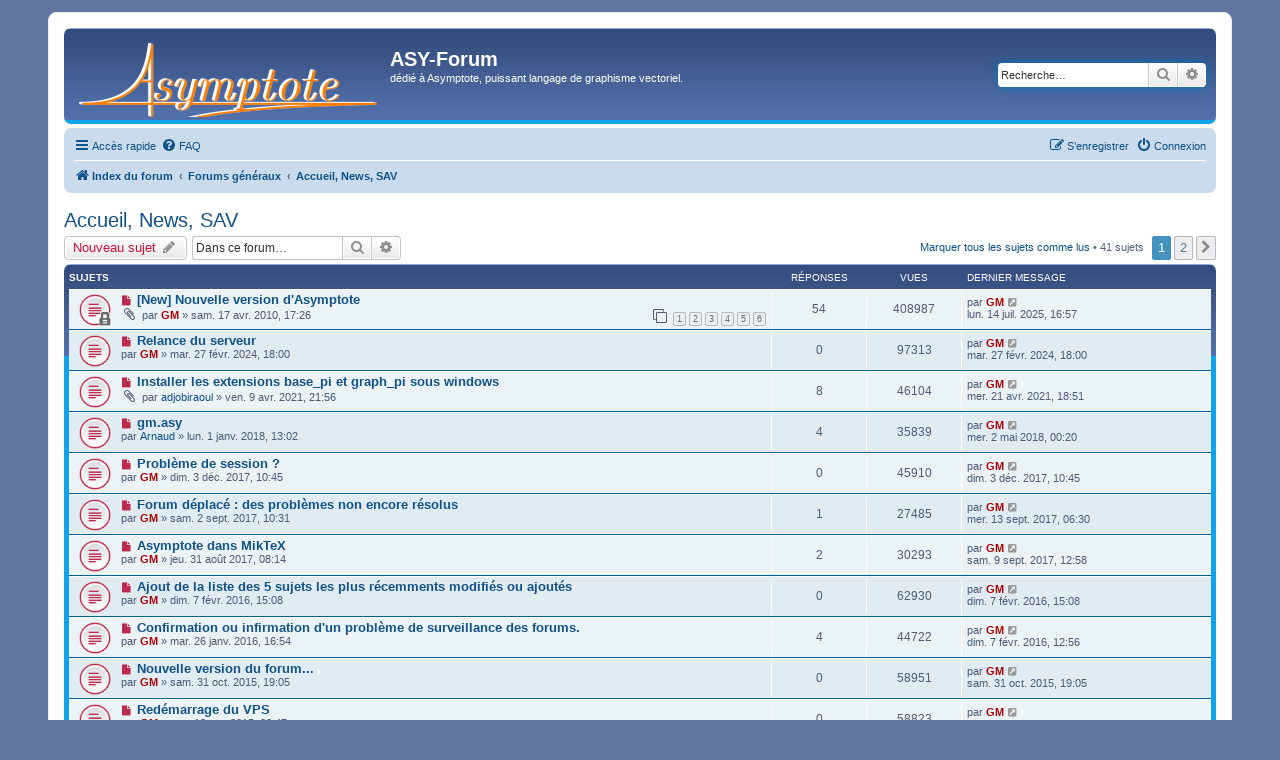

--- FILE ---
content_type: text/html; charset=UTF-8
request_url: https://asy.marris.fr/forum/viewforum.php?f=4&sid=ccd0d6787b3f47292384ee4f35dfceef
body_size: 8324
content:
<!DOCTYPE html>
<html dir="ltr" lang="fr">
<head>
<meta charset="utf-8" />
<meta http-equiv="X-UA-Compatible" content="IE=edge">
<meta name="viewport" content="width=device-width, initial-scale=1" />

<title>Accueil, News, SAV - ASY-Forum</title>

	<link rel="alternate" type="application/atom+xml" title="Flux - ASY-Forum" href="/forum/feed?sid=f765a95ac7f145a0ff9b156354aaa73a">	<link rel="alternate" type="application/atom+xml" title="Flux - Nouvelles informations" href="/forum/feed/news?sid=f765a95ac7f145a0ff9b156354aaa73a">	<link rel="alternate" type="application/atom+xml" title="Flux - Tous les forums" href="/forum/feed/forums?sid=f765a95ac7f145a0ff9b156354aaa73a">	<link rel="alternate" type="application/atom+xml" title="Flux - Nouveaux sujets" href="/forum/feed/topics?sid=f765a95ac7f145a0ff9b156354aaa73a">	<link rel="alternate" type="application/atom+xml" title="Flux - Sujets actifs" href="/forum/feed/topics_active?sid=f765a95ac7f145a0ff9b156354aaa73a">	<link rel="alternate" type="application/atom+xml" title="Flux - Forum - Accueil, News, SAV" href="/forum/feed/forum/4?sid=f765a95ac7f145a0ff9b156354aaa73a">		
	<link rel="canonical" href="http://asy.marris.fr/forum/viewforum.php?f=4">

<!--
	phpBB style name: prosilver
	Based on style:   prosilver (this is the default phpBB3 style)
	Original author:  Tom Beddard ( http://www.subBlue.com/ )
	Modified by:
-->

<link href="./assets/css/font-awesome.min.css?assets_version=55" rel="stylesheet">
<link href="./styles/prosilver/theme/stylesheet.css?assets_version=55" rel="stylesheet">
<link href="./styles/prosilver/theme/fr/stylesheet.css?assets_version=55" rel="stylesheet">




<!--[if lte IE 9]>
	<link href="./styles/prosilver/theme/tweaks.css?assets_version=55" rel="stylesheet">
<![endif]-->





</head>
<body id="phpbb" class="nojs notouch section-viewforum ltr ">


<div id="wrap" class="wrap">
	<a id="top" class="top-anchor" accesskey="t"></a>
	<div id="page-header">
		<div class="headerbar" role="banner">
					<div class="inner">

			<div id="site-description" class="site-description">
				<a id="logo" class="logo" href="./index.php?sid=f765a95ac7f145a0ff9b156354aaa73a" title="Index du forum"><span class="site_logo"></span></a>
				<h1>ASY-Forum</h1>
				<p>dédié à Asymptote, puissant langage de graphisme vectoriel.</p>
				<p class="skiplink"><a href="#start_here">Vers le contenu</a></p>
			</div>

									<div id="search-box" class="search-box search-header" role="search">
				<form action="./search.php?sid=f765a95ac7f145a0ff9b156354aaa73a" method="get" id="search">
				<fieldset>
					<input name="keywords" id="keywords" type="search" maxlength="128" title="Recherche par mots-clés" class="inputbox search tiny" size="20" value="" placeholder="Recherche…" />
					<button class="button button-search" type="submit" title="Rechercher">
						<i class="icon fa-search fa-fw" aria-hidden="true"></i><span class="sr-only">Rechercher</span>
					</button>
					<a href="./search.php?sid=f765a95ac7f145a0ff9b156354aaa73a" class="button button-search-end" title="Recherche avancée">
						<i class="icon fa-cog fa-fw" aria-hidden="true"></i><span class="sr-only">Recherche avancée</span>
					</a>
					<input type="hidden" name="sid" value="f765a95ac7f145a0ff9b156354aaa73a" />

				</fieldset>
				</form>
			</div>
						
			</div>
					</div>
				<div class="navbar" role="navigation">
	<div class="inner">

	<ul id="nav-main" class="nav-main linklist" role="menubar">

		<li id="quick-links" class="quick-links dropdown-container responsive-menu" data-skip-responsive="true">
			<a href="#" class="dropdown-trigger">
				<i class="icon fa-bars fa-fw" aria-hidden="true"></i><span>Accès rapide</span>
			</a>
			<div class="dropdown">
				<div class="pointer"><div class="pointer-inner"></div></div>
				<ul class="dropdown-contents" role="menu">
					
											<li class="separator"></li>
																									<li>
								<a href="./search.php?search_id=unreadposts&amp;sid=f765a95ac7f145a0ff9b156354aaa73a" role="menuitem">
									<i class="icon fa-file-o fa-fw icon-red" aria-hidden="true"></i><span>Messages non lus</span>
								</a>
							</li>
													<li>
								<a href="./search.php?search_id=unanswered&amp;sid=f765a95ac7f145a0ff9b156354aaa73a" role="menuitem">
									<i class="icon fa-file-o fa-fw icon-gray" aria-hidden="true"></i><span>Sujets sans réponse</span>
								</a>
							</li>
							<li>
								<a href="./search.php?search_id=active_topics&amp;sid=f765a95ac7f145a0ff9b156354aaa73a" role="menuitem">
									<i class="icon fa-file-o fa-fw icon-blue" aria-hidden="true"></i><span>Sujets actifs</span>
								</a>
							</li>
							<li class="separator"></li>
							<li>
								<a href="./search.php?sid=f765a95ac7f145a0ff9b156354aaa73a" role="menuitem">
									<i class="icon fa-search fa-fw" aria-hidden="true"></i><span>Rechercher</span>
								</a>
							</li>
					
											<li class="separator"></li>
																			<li>
								<a href="./memberlist.php?mode=team&amp;sid=f765a95ac7f145a0ff9b156354aaa73a" role="menuitem">
									<i class="icon fa-shield fa-fw" aria-hidden="true"></i><span>L’équipe du forum</span>
								</a>
							</li>
																<li class="separator"></li>

									</ul>
			</div>
		</li>

				<li data-skip-responsive="true">
			<a href="/forum/help/faq?sid=f765a95ac7f145a0ff9b156354aaa73a" rel="help" title="Foire aux questions (Questions posées fréquemment)" role="menuitem">
				<i class="icon fa-question-circle fa-fw" aria-hidden="true"></i><span>FAQ</span>
			</a>
		</li>
						
			<li class="rightside"  data-skip-responsive="true">
			<a href="./ucp.php?mode=login&amp;sid=f765a95ac7f145a0ff9b156354aaa73a" title="Connexion" accesskey="x" role="menuitem">
				<i class="icon fa-power-off fa-fw" aria-hidden="true"></i><span>Connexion</span>
			</a>
		</li>
					<li class="rightside" data-skip-responsive="true">
				<a href="./ucp.php?mode=register&amp;sid=f765a95ac7f145a0ff9b156354aaa73a" role="menuitem">
					<i class="icon fa-pencil-square-o  fa-fw" aria-hidden="true"></i><span>S’enregistrer</span>
				</a>
			</li>
						</ul>

	<ul id="nav-breadcrumbs" class="nav-breadcrumbs linklist navlinks" role="menubar">
						<li class="breadcrumbs">
										<span class="crumb"  itemtype="http://data-vocabulary.org/Breadcrumb" itemscope=""><a href="./index.php?sid=f765a95ac7f145a0ff9b156354aaa73a" itemprop="url" accesskey="h" data-navbar-reference="index"><i class="icon fa-home fa-fw"></i><span itemprop="title">Index du forum</span></a></span>

											<span class="crumb"  itemtype="http://data-vocabulary.org/Breadcrumb" itemscope="" data-forum-id="3"><a href="./viewforum.php?f=3&amp;sid=f765a95ac7f145a0ff9b156354aaa73a" itemprop="url"><span itemprop="title">Forums généraux</span></a></span>
															<span class="crumb"  itemtype="http://data-vocabulary.org/Breadcrumb" itemscope="" data-forum-id="4"><a href="./viewforum.php?f=4&amp;sid=f765a95ac7f145a0ff9b156354aaa73a" itemprop="url"><span itemprop="title">Accueil, News, SAV</span></a></span>
												</li>
		
					<li class="rightside responsive-search">
				<a href="./search.php?sid=f765a95ac7f145a0ff9b156354aaa73a" title="Voir les options de recherche avancée" role="menuitem">
					<i class="icon fa-search fa-fw" aria-hidden="true"></i><span class="sr-only">Rechercher</span>
				</a>
			</li>
			</ul>

	</div>
</div>
	</div>

	
	<a id="start_here" class="anchor"></a>
	<div id="page-body" class="page-body" role="main">
		
		<h2 class="forum-title"><a href="./viewforum.php?f=4&amp;sid=f765a95ac7f145a0ff9b156354aaa73a">Accueil, News, SAV</a></h2>



	<div class="action-bar bar-top">

				
		<a href="./posting.php?mode=post&amp;f=4&amp;sid=f765a95ac7f145a0ff9b156354aaa73a" class="button" title="Écrire un nouveau sujet">
							<span>Nouveau sujet</span> <i class="icon fa-pencil fa-fw" aria-hidden="true"></i>
					</a>
				
			<div class="search-box" role="search">
			<form method="get" id="forum-search" action="./search.php?sid=f765a95ac7f145a0ff9b156354aaa73a">
			<fieldset>
				<input class="inputbox search tiny" type="search" name="keywords" id="search_keywords" size="20" placeholder="Dans ce forum…" />
				<button class="button button-search" type="submit" title="Rechercher">
					<i class="icon fa-search fa-fw" aria-hidden="true"></i><span class="sr-only">Rechercher</span>
				</button>
				<a href="./search.php?sid=f765a95ac7f145a0ff9b156354aaa73a" class="button button-search-end" title="Recherche avancée">
					<i class="icon fa-cog fa-fw" aria-hidden="true"></i><span class="sr-only">Recherche avancée</span>
				</a>
				<input type="hidden" name="fid[0]" value="4" />
<input type="hidden" name="sid" value="f765a95ac7f145a0ff9b156354aaa73a" />

			</fieldset>
			</form>
		</div>
	
	<div class="pagination">
		<a href="./viewforum.php?hash=ab7bd7d5&amp;f=4&amp;mark=topics&amp;mark_time=1769247667&amp;sid=f765a95ac7f145a0ff9b156354aaa73a" class="mark" accesskey="m" data-ajax="mark_topics_read">Marquer tous les sujets comme lus</a> &bull; 		41 sujets
					<ul>
		<li class="active"><span>1</span></li>
				<li><a class="button" href="./viewforum.php?f=4&amp;sid=f765a95ac7f145a0ff9b156354aaa73a&amp;start=25" role="button">2</a></li>
				<li class="arrow next"><a class="button button-icon-only" href="./viewforum.php?f=4&amp;sid=f765a95ac7f145a0ff9b156354aaa73a&amp;start=25" rel="next" role="button"><i class="icon fa-chevron-right fa-fw" aria-hidden="true"></i><span class="sr-only">Suivante</span></a></li>
	</ul>
			</div>

	</div>




	
			<div class="forumbg">
		<div class="inner">
		<ul class="topiclist">
			<li class="header">
				<dl class="row-item">
					<dt><div class="list-inner">Sujets</div></dt>
					<dd class="posts">Réponses</dd>
					<dd class="views">Vues</dd>
					<dd class="lastpost"><span>Dernier message</span></dd>
				</dl>
			</li>
		</ul>
		<ul class="topiclist topics">
	
				<li class="row bg1">
						<dl class="row-item topic_unread_locked">
				<dt title="Messages non lus">
					<a href="./viewtopic.php?f=4&amp;t=70&amp;view=unread&amp;sid=f765a95ac7f145a0ff9b156354aaa73a#unread" class="row-item-link"></a>					<div class="list-inner">
																			<a class="unread" href="./viewtopic.php?f=4&amp;t=70&amp;view=unread&amp;sid=f765a95ac7f145a0ff9b156354aaa73a#unread">
								<i class="icon fa-file fa-fw icon-red icon-md" aria-hidden="true"></i><span class="sr-only"></span>
							</a>
												<a href="./viewtopic.php?f=4&amp;t=70&amp;sid=f765a95ac7f145a0ff9b156354aaa73a" class="topictitle">[New] Nouvelle version d'Asymptote</a>
																								<br />
						
												<div class="responsive-show" style="display: none;">
							Dernier message par <a href="./memberlist.php?mode=viewprofile&amp;u=2&amp;sid=f765a95ac7f145a0ff9b156354aaa73a" style="color: #AA0000;" class="username-coloured">GM</a> &laquo; <a href="./viewtopic.php?f=4&amp;t=70&amp;p=3344&amp;sid=f765a95ac7f145a0ff9b156354aaa73a#p3344" title="Aller au dernier message">lun. 14 juil. 2025, 16:57</a>
													</div>
														<span class="responsive-show" style="display: none;">Réponses : <strong>54</strong></span>
													
						<div class="topic-poster responsive-hide">
														<i class="icon fa-paperclip fa-fw" aria-hidden="true"></i>							par <a href="./memberlist.php?mode=viewprofile&amp;u=2&amp;sid=f765a95ac7f145a0ff9b156354aaa73a" style="color: #AA0000;" class="username-coloured">GM</a> &raquo; sam. 17 avr. 2010, 17:26
													</div>

												<div class="pagination">
							<span><i class="icon fa-clone fa-fw" aria-hidden="true"></i></span>
							<ul>
															<li><a class="button" href="./viewtopic.php?f=4&amp;t=70&amp;sid=f765a95ac7f145a0ff9b156354aaa73a">1</a></li>
																							<li><a class="button" href="./viewtopic.php?f=4&amp;t=70&amp;sid=f765a95ac7f145a0ff9b156354aaa73a&amp;start=10">2</a></li>
																							<li><a class="button" href="./viewtopic.php?f=4&amp;t=70&amp;sid=f765a95ac7f145a0ff9b156354aaa73a&amp;start=20">3</a></li>
																							<li><a class="button" href="./viewtopic.php?f=4&amp;t=70&amp;sid=f765a95ac7f145a0ff9b156354aaa73a&amp;start=30">4</a></li>
																							<li><a class="button" href="./viewtopic.php?f=4&amp;t=70&amp;sid=f765a95ac7f145a0ff9b156354aaa73a&amp;start=40">5</a></li>
																							<li><a class="button" href="./viewtopic.php?f=4&amp;t=70&amp;sid=f765a95ac7f145a0ff9b156354aaa73a&amp;start=50">6</a></li>
																																													</ul>
						</div>
						
											</div>
				</dt>
				<dd class="posts">54 <dfn>Réponses</dfn></dd>
				<dd class="views">408987 <dfn>Vues</dfn></dd>
				<dd class="lastpost">
					<span><dfn>Dernier message </dfn>par <a href="./memberlist.php?mode=viewprofile&amp;u=2&amp;sid=f765a95ac7f145a0ff9b156354aaa73a" style="color: #AA0000;" class="username-coloured">GM</a>
													<a href="./viewtopic.php?f=4&amp;t=70&amp;p=3344&amp;sid=f765a95ac7f145a0ff9b156354aaa73a#p3344" title="Aller au dernier message">
								<i class="icon fa-external-link-square fa-fw icon-lightgray icon-md" aria-hidden="true"></i><span class="sr-only"></span>
							</a>
												<br />lun. 14 juil. 2025, 16:57
					</span>
				</dd>
			</dl>
					</li>
		
	

	
	
				<li class="row bg2">
						<dl class="row-item topic_unread">
				<dt title="Messages non lus">
					<a href="./viewtopic.php?f=4&amp;t=496&amp;view=unread&amp;sid=f765a95ac7f145a0ff9b156354aaa73a#unread" class="row-item-link"></a>					<div class="list-inner">
																			<a class="unread" href="./viewtopic.php?f=4&amp;t=496&amp;view=unread&amp;sid=f765a95ac7f145a0ff9b156354aaa73a#unread">
								<i class="icon fa-file fa-fw icon-red icon-md" aria-hidden="true"></i><span class="sr-only"></span>
							</a>
												<a href="./viewtopic.php?f=4&amp;t=496&amp;sid=f765a95ac7f145a0ff9b156354aaa73a" class="topictitle">Relance du serveur</a>
																								<br />
						
												<div class="responsive-show" style="display: none;">
							Dernier message par <a href="./memberlist.php?mode=viewprofile&amp;u=2&amp;sid=f765a95ac7f145a0ff9b156354aaa73a" style="color: #AA0000;" class="username-coloured">GM</a> &laquo; <a href="./viewtopic.php?f=4&amp;t=496&amp;p=3328&amp;sid=f765a95ac7f145a0ff9b156354aaa73a#p3328" title="Aller au dernier message">mar. 27 févr. 2024, 18:00</a>
													</div>
													
						<div class="topic-poster responsive-hide">
																					par <a href="./memberlist.php?mode=viewprofile&amp;u=2&amp;sid=f765a95ac7f145a0ff9b156354aaa73a" style="color: #AA0000;" class="username-coloured">GM</a> &raquo; mar. 27 févr. 2024, 18:00
													</div>

						
											</div>
				</dt>
				<dd class="posts">0 <dfn>Réponses</dfn></dd>
				<dd class="views">97313 <dfn>Vues</dfn></dd>
				<dd class="lastpost">
					<span><dfn>Dernier message </dfn>par <a href="./memberlist.php?mode=viewprofile&amp;u=2&amp;sid=f765a95ac7f145a0ff9b156354aaa73a" style="color: #AA0000;" class="username-coloured">GM</a>
													<a href="./viewtopic.php?f=4&amp;t=496&amp;p=3328&amp;sid=f765a95ac7f145a0ff9b156354aaa73a#p3328" title="Aller au dernier message">
								<i class="icon fa-external-link-square fa-fw icon-lightgray icon-md" aria-hidden="true"></i><span class="sr-only"></span>
							</a>
												<br />mar. 27 févr. 2024, 18:00
					</span>
				</dd>
			</dl>
					</li>
		
	

	
	
				<li class="row bg1">
						<dl class="row-item topic_unread">
				<dt title="Messages non lus">
					<a href="./viewtopic.php?f=4&amp;t=476&amp;view=unread&amp;sid=f765a95ac7f145a0ff9b156354aaa73a#unread" class="row-item-link"></a>					<div class="list-inner">
																			<a class="unread" href="./viewtopic.php?f=4&amp;t=476&amp;view=unread&amp;sid=f765a95ac7f145a0ff9b156354aaa73a#unread">
								<i class="icon fa-file fa-fw icon-red icon-md" aria-hidden="true"></i><span class="sr-only"></span>
							</a>
												<a href="./viewtopic.php?f=4&amp;t=476&amp;sid=f765a95ac7f145a0ff9b156354aaa73a" class="topictitle">Installer les extensions base_pi et graph_pi sous windows</a>
																								<br />
						
												<div class="responsive-show" style="display: none;">
							Dernier message par <a href="./memberlist.php?mode=viewprofile&amp;u=2&amp;sid=f765a95ac7f145a0ff9b156354aaa73a" style="color: #AA0000;" class="username-coloured">GM</a> &laquo; <a href="./viewtopic.php?f=4&amp;t=476&amp;p=3239&amp;sid=f765a95ac7f145a0ff9b156354aaa73a#p3239" title="Aller au dernier message">mer. 21 avr. 2021, 18:51</a>
													</div>
														<span class="responsive-show" style="display: none;">Réponses : <strong>8</strong></span>
													
						<div class="topic-poster responsive-hide">
														<i class="icon fa-paperclip fa-fw" aria-hidden="true"></i>							par <a href="./memberlist.php?mode=viewprofile&amp;u=297&amp;sid=f765a95ac7f145a0ff9b156354aaa73a" class="username">adjobiraoul</a> &raquo; ven. 9 avr. 2021, 21:56
													</div>

						
											</div>
				</dt>
				<dd class="posts">8 <dfn>Réponses</dfn></dd>
				<dd class="views">46104 <dfn>Vues</dfn></dd>
				<dd class="lastpost">
					<span><dfn>Dernier message </dfn>par <a href="./memberlist.php?mode=viewprofile&amp;u=2&amp;sid=f765a95ac7f145a0ff9b156354aaa73a" style="color: #AA0000;" class="username-coloured">GM</a>
													<a href="./viewtopic.php?f=4&amp;t=476&amp;p=3239&amp;sid=f765a95ac7f145a0ff9b156354aaa73a#p3239" title="Aller au dernier message">
								<i class="icon fa-external-link-square fa-fw icon-lightgray icon-md" aria-hidden="true"></i><span class="sr-only"></span>
							</a>
												<br />mer. 21 avr. 2021, 18:51
					</span>
				</dd>
			</dl>
					</li>
		
	

	
	
				<li class="row bg2">
						<dl class="row-item topic_unread">
				<dt title="Messages non lus">
					<a href="./viewtopic.php?f=4&amp;t=433&amp;view=unread&amp;sid=f765a95ac7f145a0ff9b156354aaa73a#unread" class="row-item-link"></a>					<div class="list-inner">
																			<a class="unread" href="./viewtopic.php?f=4&amp;t=433&amp;view=unread&amp;sid=f765a95ac7f145a0ff9b156354aaa73a#unread">
								<i class="icon fa-file fa-fw icon-red icon-md" aria-hidden="true"></i><span class="sr-only"></span>
							</a>
												<a href="./viewtopic.php?f=4&amp;t=433&amp;sid=f765a95ac7f145a0ff9b156354aaa73a" class="topictitle">gm.asy</a>
																								<br />
						
												<div class="responsive-show" style="display: none;">
							Dernier message par <a href="./memberlist.php?mode=viewprofile&amp;u=2&amp;sid=f765a95ac7f145a0ff9b156354aaa73a" style="color: #AA0000;" class="username-coloured">GM</a> &laquo; <a href="./viewtopic.php?f=4&amp;t=433&amp;p=2993&amp;sid=f765a95ac7f145a0ff9b156354aaa73a#p2993" title="Aller au dernier message">mer. 2 mai 2018, 00:20</a>
													</div>
														<span class="responsive-show" style="display: none;">Réponses : <strong>4</strong></span>
													
						<div class="topic-poster responsive-hide">
																					par <a href="./memberlist.php?mode=viewprofile&amp;u=185&amp;sid=f765a95ac7f145a0ff9b156354aaa73a" class="username">Arnaud</a> &raquo; lun. 1 janv. 2018, 13:02
													</div>

						
											</div>
				</dt>
				<dd class="posts">4 <dfn>Réponses</dfn></dd>
				<dd class="views">35839 <dfn>Vues</dfn></dd>
				<dd class="lastpost">
					<span><dfn>Dernier message </dfn>par <a href="./memberlist.php?mode=viewprofile&amp;u=2&amp;sid=f765a95ac7f145a0ff9b156354aaa73a" style="color: #AA0000;" class="username-coloured">GM</a>
													<a href="./viewtopic.php?f=4&amp;t=433&amp;p=2993&amp;sid=f765a95ac7f145a0ff9b156354aaa73a#p2993" title="Aller au dernier message">
								<i class="icon fa-external-link-square fa-fw icon-lightgray icon-md" aria-hidden="true"></i><span class="sr-only"></span>
							</a>
												<br />mer. 2 mai 2018, 00:20
					</span>
				</dd>
			</dl>
					</li>
		
	

	
	
				<li class="row bg1">
						<dl class="row-item topic_unread">
				<dt title="Messages non lus">
					<a href="./viewtopic.php?f=4&amp;t=429&amp;view=unread&amp;sid=f765a95ac7f145a0ff9b156354aaa73a#unread" class="row-item-link"></a>					<div class="list-inner">
																			<a class="unread" href="./viewtopic.php?f=4&amp;t=429&amp;view=unread&amp;sid=f765a95ac7f145a0ff9b156354aaa73a#unread">
								<i class="icon fa-file fa-fw icon-red icon-md" aria-hidden="true"></i><span class="sr-only"></span>
							</a>
												<a href="./viewtopic.php?f=4&amp;t=429&amp;sid=f765a95ac7f145a0ff9b156354aaa73a" class="topictitle">Problème de session ?</a>
																								<br />
						
												<div class="responsive-show" style="display: none;">
							Dernier message par <a href="./memberlist.php?mode=viewprofile&amp;u=2&amp;sid=f765a95ac7f145a0ff9b156354aaa73a" style="color: #AA0000;" class="username-coloured">GM</a> &laquo; <a href="./viewtopic.php?f=4&amp;t=429&amp;p=2959&amp;sid=f765a95ac7f145a0ff9b156354aaa73a#p2959" title="Aller au dernier message">dim. 3 déc. 2017, 10:45</a>
													</div>
													
						<div class="topic-poster responsive-hide">
																					par <a href="./memberlist.php?mode=viewprofile&amp;u=2&amp;sid=f765a95ac7f145a0ff9b156354aaa73a" style="color: #AA0000;" class="username-coloured">GM</a> &raquo; dim. 3 déc. 2017, 10:45
													</div>

						
											</div>
				</dt>
				<dd class="posts">0 <dfn>Réponses</dfn></dd>
				<dd class="views">45910 <dfn>Vues</dfn></dd>
				<dd class="lastpost">
					<span><dfn>Dernier message </dfn>par <a href="./memberlist.php?mode=viewprofile&amp;u=2&amp;sid=f765a95ac7f145a0ff9b156354aaa73a" style="color: #AA0000;" class="username-coloured">GM</a>
													<a href="./viewtopic.php?f=4&amp;t=429&amp;p=2959&amp;sid=f765a95ac7f145a0ff9b156354aaa73a#p2959" title="Aller au dernier message">
								<i class="icon fa-external-link-square fa-fw icon-lightgray icon-md" aria-hidden="true"></i><span class="sr-only"></span>
							</a>
												<br />dim. 3 déc. 2017, 10:45
					</span>
				</dd>
			</dl>
					</li>
		
	

	
	
				<li class="row bg2">
						<dl class="row-item topic_unread">
				<dt title="Messages non lus">
					<a href="./viewtopic.php?f=4&amp;t=425&amp;view=unread&amp;sid=f765a95ac7f145a0ff9b156354aaa73a#unread" class="row-item-link"></a>					<div class="list-inner">
																			<a class="unread" href="./viewtopic.php?f=4&amp;t=425&amp;view=unread&amp;sid=f765a95ac7f145a0ff9b156354aaa73a#unread">
								<i class="icon fa-file fa-fw icon-red icon-md" aria-hidden="true"></i><span class="sr-only"></span>
							</a>
												<a href="./viewtopic.php?f=4&amp;t=425&amp;sid=f765a95ac7f145a0ff9b156354aaa73a" class="topictitle">Forum déplacé : des problèmes non encore résolus</a>
																								<br />
						
												<div class="responsive-show" style="display: none;">
							Dernier message par <a href="./memberlist.php?mode=viewprofile&amp;u=2&amp;sid=f765a95ac7f145a0ff9b156354aaa73a" style="color: #AA0000;" class="username-coloured">GM</a> &laquo; <a href="./viewtopic.php?f=4&amp;t=425&amp;p=2952&amp;sid=f765a95ac7f145a0ff9b156354aaa73a#p2952" title="Aller au dernier message">mer. 13 sept. 2017, 06:30</a>
													</div>
														<span class="responsive-show" style="display: none;">Réponses : <strong>1</strong></span>
													
						<div class="topic-poster responsive-hide">
																					par <a href="./memberlist.php?mode=viewprofile&amp;u=2&amp;sid=f765a95ac7f145a0ff9b156354aaa73a" style="color: #AA0000;" class="username-coloured">GM</a> &raquo; sam. 2 sept. 2017, 10:31
													</div>

						
											</div>
				</dt>
				<dd class="posts">1 <dfn>Réponses</dfn></dd>
				<dd class="views">27485 <dfn>Vues</dfn></dd>
				<dd class="lastpost">
					<span><dfn>Dernier message </dfn>par <a href="./memberlist.php?mode=viewprofile&amp;u=2&amp;sid=f765a95ac7f145a0ff9b156354aaa73a" style="color: #AA0000;" class="username-coloured">GM</a>
													<a href="./viewtopic.php?f=4&amp;t=425&amp;p=2952&amp;sid=f765a95ac7f145a0ff9b156354aaa73a#p2952" title="Aller au dernier message">
								<i class="icon fa-external-link-square fa-fw icon-lightgray icon-md" aria-hidden="true"></i><span class="sr-only"></span>
							</a>
												<br />mer. 13 sept. 2017, 06:30
					</span>
				</dd>
			</dl>
					</li>
		
	

	
	
				<li class="row bg1">
						<dl class="row-item topic_unread">
				<dt title="Messages non lus">
					<a href="./viewtopic.php?f=4&amp;t=424&amp;view=unread&amp;sid=f765a95ac7f145a0ff9b156354aaa73a#unread" class="row-item-link"></a>					<div class="list-inner">
																			<a class="unread" href="./viewtopic.php?f=4&amp;t=424&amp;view=unread&amp;sid=f765a95ac7f145a0ff9b156354aaa73a#unread">
								<i class="icon fa-file fa-fw icon-red icon-md" aria-hidden="true"></i><span class="sr-only"></span>
							</a>
												<a href="./viewtopic.php?f=4&amp;t=424&amp;sid=f765a95ac7f145a0ff9b156354aaa73a" class="topictitle">Asymptote dans MikTeX</a>
																								<br />
						
												<div class="responsive-show" style="display: none;">
							Dernier message par <a href="./memberlist.php?mode=viewprofile&amp;u=2&amp;sid=f765a95ac7f145a0ff9b156354aaa73a" style="color: #AA0000;" class="username-coloured">GM</a> &laquo; <a href="./viewtopic.php?f=4&amp;t=424&amp;p=2947&amp;sid=f765a95ac7f145a0ff9b156354aaa73a#p2947" title="Aller au dernier message">sam. 9 sept. 2017, 12:58</a>
													</div>
														<span class="responsive-show" style="display: none;">Réponses : <strong>2</strong></span>
													
						<div class="topic-poster responsive-hide">
																					par <a href="./memberlist.php?mode=viewprofile&amp;u=2&amp;sid=f765a95ac7f145a0ff9b156354aaa73a" style="color: #AA0000;" class="username-coloured">GM</a> &raquo; jeu. 31 août 2017, 08:14
													</div>

						
											</div>
				</dt>
				<dd class="posts">2 <dfn>Réponses</dfn></dd>
				<dd class="views">30293 <dfn>Vues</dfn></dd>
				<dd class="lastpost">
					<span><dfn>Dernier message </dfn>par <a href="./memberlist.php?mode=viewprofile&amp;u=2&amp;sid=f765a95ac7f145a0ff9b156354aaa73a" style="color: #AA0000;" class="username-coloured">GM</a>
													<a href="./viewtopic.php?f=4&amp;t=424&amp;p=2947&amp;sid=f765a95ac7f145a0ff9b156354aaa73a#p2947" title="Aller au dernier message">
								<i class="icon fa-external-link-square fa-fw icon-lightgray icon-md" aria-hidden="true"></i><span class="sr-only"></span>
							</a>
												<br />sam. 9 sept. 2017, 12:58
					</span>
				</dd>
			</dl>
					</li>
		
	

	
	
				<li class="row bg2">
						<dl class="row-item topic_unread">
				<dt title="Messages non lus">
					<a href="./viewtopic.php?f=4&amp;t=396&amp;view=unread&amp;sid=f765a95ac7f145a0ff9b156354aaa73a#unread" class="row-item-link"></a>					<div class="list-inner">
																			<a class="unread" href="./viewtopic.php?f=4&amp;t=396&amp;view=unread&amp;sid=f765a95ac7f145a0ff9b156354aaa73a#unread">
								<i class="icon fa-file fa-fw icon-red icon-md" aria-hidden="true"></i><span class="sr-only"></span>
							</a>
												<a href="./viewtopic.php?f=4&amp;t=396&amp;sid=f765a95ac7f145a0ff9b156354aaa73a" class="topictitle">Ajout de la liste des 5 sujets les plus récemments modifiés ou ajoutés</a>
																								<br />
						
												<div class="responsive-show" style="display: none;">
							Dernier message par <a href="./memberlist.php?mode=viewprofile&amp;u=2&amp;sid=f765a95ac7f145a0ff9b156354aaa73a" style="color: #AA0000;" class="username-coloured">GM</a> &laquo; <a href="./viewtopic.php?f=4&amp;t=396&amp;p=2779&amp;sid=f765a95ac7f145a0ff9b156354aaa73a#p2779" title="Aller au dernier message">dim. 7 févr. 2016, 15:08</a>
													</div>
													
						<div class="topic-poster responsive-hide">
																					par <a href="./memberlist.php?mode=viewprofile&amp;u=2&amp;sid=f765a95ac7f145a0ff9b156354aaa73a" style="color: #AA0000;" class="username-coloured">GM</a> &raquo; dim. 7 févr. 2016, 15:08
													</div>

						
											</div>
				</dt>
				<dd class="posts">0 <dfn>Réponses</dfn></dd>
				<dd class="views">62930 <dfn>Vues</dfn></dd>
				<dd class="lastpost">
					<span><dfn>Dernier message </dfn>par <a href="./memberlist.php?mode=viewprofile&amp;u=2&amp;sid=f765a95ac7f145a0ff9b156354aaa73a" style="color: #AA0000;" class="username-coloured">GM</a>
													<a href="./viewtopic.php?f=4&amp;t=396&amp;p=2779&amp;sid=f765a95ac7f145a0ff9b156354aaa73a#p2779" title="Aller au dernier message">
								<i class="icon fa-external-link-square fa-fw icon-lightgray icon-md" aria-hidden="true"></i><span class="sr-only"></span>
							</a>
												<br />dim. 7 févr. 2016, 15:08
					</span>
				</dd>
			</dl>
					</li>
		
	

	
	
				<li class="row bg1">
						<dl class="row-item topic_unread">
				<dt title="Messages non lus">
					<a href="./viewtopic.php?f=4&amp;t=393&amp;view=unread&amp;sid=f765a95ac7f145a0ff9b156354aaa73a#unread" class="row-item-link"></a>					<div class="list-inner">
																			<a class="unread" href="./viewtopic.php?f=4&amp;t=393&amp;view=unread&amp;sid=f765a95ac7f145a0ff9b156354aaa73a#unread">
								<i class="icon fa-file fa-fw icon-red icon-md" aria-hidden="true"></i><span class="sr-only"></span>
							</a>
												<a href="./viewtopic.php?f=4&amp;t=393&amp;sid=f765a95ac7f145a0ff9b156354aaa73a" class="topictitle">Confirmation ou infirmation d'un problème de surveillance des forums.</a>
																								<br />
						
												<div class="responsive-show" style="display: none;">
							Dernier message par <a href="./memberlist.php?mode=viewprofile&amp;u=2&amp;sid=f765a95ac7f145a0ff9b156354aaa73a" style="color: #AA0000;" class="username-coloured">GM</a> &laquo; <a href="./viewtopic.php?f=4&amp;t=393&amp;p=2778&amp;sid=f765a95ac7f145a0ff9b156354aaa73a#p2778" title="Aller au dernier message">dim. 7 févr. 2016, 12:56</a>
													</div>
														<span class="responsive-show" style="display: none;">Réponses : <strong>4</strong></span>
													
						<div class="topic-poster responsive-hide">
																					par <a href="./memberlist.php?mode=viewprofile&amp;u=2&amp;sid=f765a95ac7f145a0ff9b156354aaa73a" style="color: #AA0000;" class="username-coloured">GM</a> &raquo; mar. 26 janv. 2016, 16:54
													</div>

						
											</div>
				</dt>
				<dd class="posts">4 <dfn>Réponses</dfn></dd>
				<dd class="views">44722 <dfn>Vues</dfn></dd>
				<dd class="lastpost">
					<span><dfn>Dernier message </dfn>par <a href="./memberlist.php?mode=viewprofile&amp;u=2&amp;sid=f765a95ac7f145a0ff9b156354aaa73a" style="color: #AA0000;" class="username-coloured">GM</a>
													<a href="./viewtopic.php?f=4&amp;t=393&amp;p=2778&amp;sid=f765a95ac7f145a0ff9b156354aaa73a#p2778" title="Aller au dernier message">
								<i class="icon fa-external-link-square fa-fw icon-lightgray icon-md" aria-hidden="true"></i><span class="sr-only"></span>
							</a>
												<br />dim. 7 févr. 2016, 12:56
					</span>
				</dd>
			</dl>
					</li>
		
	

	
	
				<li class="row bg2">
						<dl class="row-item topic_unread">
				<dt title="Messages non lus">
					<a href="./viewtopic.php?f=4&amp;t=386&amp;view=unread&amp;sid=f765a95ac7f145a0ff9b156354aaa73a#unread" class="row-item-link"></a>					<div class="list-inner">
																			<a class="unread" href="./viewtopic.php?f=4&amp;t=386&amp;view=unread&amp;sid=f765a95ac7f145a0ff9b156354aaa73a#unread">
								<i class="icon fa-file fa-fw icon-red icon-md" aria-hidden="true"></i><span class="sr-only"></span>
							</a>
												<a href="./viewtopic.php?f=4&amp;t=386&amp;sid=f765a95ac7f145a0ff9b156354aaa73a" class="topictitle">Nouvelle version du forum...</a>
																								<br />
						
												<div class="responsive-show" style="display: none;">
							Dernier message par <a href="./memberlist.php?mode=viewprofile&amp;u=2&amp;sid=f765a95ac7f145a0ff9b156354aaa73a" style="color: #AA0000;" class="username-coloured">GM</a> &laquo; <a href="./viewtopic.php?f=4&amp;t=386&amp;p=2746&amp;sid=f765a95ac7f145a0ff9b156354aaa73a#p2746" title="Aller au dernier message">sam. 31 oct. 2015, 19:05</a>
													</div>
													
						<div class="topic-poster responsive-hide">
																					par <a href="./memberlist.php?mode=viewprofile&amp;u=2&amp;sid=f765a95ac7f145a0ff9b156354aaa73a" style="color: #AA0000;" class="username-coloured">GM</a> &raquo; sam. 31 oct. 2015, 19:05
													</div>

						
											</div>
				</dt>
				<dd class="posts">0 <dfn>Réponses</dfn></dd>
				<dd class="views">58951 <dfn>Vues</dfn></dd>
				<dd class="lastpost">
					<span><dfn>Dernier message </dfn>par <a href="./memberlist.php?mode=viewprofile&amp;u=2&amp;sid=f765a95ac7f145a0ff9b156354aaa73a" style="color: #AA0000;" class="username-coloured">GM</a>
													<a href="./viewtopic.php?f=4&amp;t=386&amp;p=2746&amp;sid=f765a95ac7f145a0ff9b156354aaa73a#p2746" title="Aller au dernier message">
								<i class="icon fa-external-link-square fa-fw icon-lightgray icon-md" aria-hidden="true"></i><span class="sr-only"></span>
							</a>
												<br />sam. 31 oct. 2015, 19:05
					</span>
				</dd>
			</dl>
					</li>
		
	

	
	
				<li class="row bg1">
						<dl class="row-item topic_unread">
				<dt title="Messages non lus">
					<a href="./viewtopic.php?f=4&amp;t=384&amp;view=unread&amp;sid=f765a95ac7f145a0ff9b156354aaa73a#unread" class="row-item-link"></a>					<div class="list-inner">
																			<a class="unread" href="./viewtopic.php?f=4&amp;t=384&amp;view=unread&amp;sid=f765a95ac7f145a0ff9b156354aaa73a#unread">
								<i class="icon fa-file fa-fw icon-red icon-md" aria-hidden="true"></i><span class="sr-only"></span>
							</a>
												<a href="./viewtopic.php?f=4&amp;t=384&amp;sid=f765a95ac7f145a0ff9b156354aaa73a" class="topictitle">Redémarrage du VPS</a>
																								<br />
						
												<div class="responsive-show" style="display: none;">
							Dernier message par <a href="./memberlist.php?mode=viewprofile&amp;u=2&amp;sid=f765a95ac7f145a0ff9b156354aaa73a" style="color: #AA0000;" class="username-coloured">GM</a> &laquo; <a href="./viewtopic.php?f=4&amp;t=384&amp;p=2742&amp;sid=f765a95ac7f145a0ff9b156354aaa73a#p2742" title="Aller au dernier message">mar. 13 oct. 2015, 22:47</a>
													</div>
													
						<div class="topic-poster responsive-hide">
																					par <a href="./memberlist.php?mode=viewprofile&amp;u=2&amp;sid=f765a95ac7f145a0ff9b156354aaa73a" style="color: #AA0000;" class="username-coloured">GM</a> &raquo; mar. 13 oct. 2015, 22:47
													</div>

						
											</div>
				</dt>
				<dd class="posts">0 <dfn>Réponses</dfn></dd>
				<dd class="views">58823 <dfn>Vues</dfn></dd>
				<dd class="lastpost">
					<span><dfn>Dernier message </dfn>par <a href="./memberlist.php?mode=viewprofile&amp;u=2&amp;sid=f765a95ac7f145a0ff9b156354aaa73a" style="color: #AA0000;" class="username-coloured">GM</a>
													<a href="./viewtopic.php?f=4&amp;t=384&amp;p=2742&amp;sid=f765a95ac7f145a0ff9b156354aaa73a#p2742" title="Aller au dernier message">
								<i class="icon fa-external-link-square fa-fw icon-lightgray icon-md" aria-hidden="true"></i><span class="sr-only"></span>
							</a>
												<br />mar. 13 oct. 2015, 22:47
					</span>
				</dd>
			</dl>
					</li>
		
	

	
	
				<li class="row bg2">
						<dl class="row-item topic_unread">
				<dt title="Messages non lus">
					<a href="./viewtopic.php?f=4&amp;t=370&amp;view=unread&amp;sid=f765a95ac7f145a0ff9b156354aaa73a#unread" class="row-item-link"></a>					<div class="list-inner">
																			<a class="unread" href="./viewtopic.php?f=4&amp;t=370&amp;view=unread&amp;sid=f765a95ac7f145a0ff9b156354aaa73a#unread">
								<i class="icon fa-file fa-fw icon-red icon-md" aria-hidden="true"></i><span class="sr-only"></span>
							</a>
												<a href="./viewtopic.php?f=4&amp;t=370&amp;sid=f765a95ac7f145a0ff9b156354aaa73a" class="topictitle">Connexion de nouveau possible.</a>
																								<br />
						
												<div class="responsive-show" style="display: none;">
							Dernier message par <a href="./memberlist.php?mode=viewprofile&amp;u=2&amp;sid=f765a95ac7f145a0ff9b156354aaa73a" style="color: #AA0000;" class="username-coloured">GM</a> &laquo; <a href="./viewtopic.php?f=4&amp;t=370&amp;p=2726&amp;sid=f765a95ac7f145a0ff9b156354aaa73a#p2726" title="Aller au dernier message">dim. 14 juin 2015, 15:34</a>
													</div>
														<span class="responsive-show" style="display: none;">Réponses : <strong>1</strong></span>
													
						<div class="topic-poster responsive-hide">
																					par <a href="./memberlist.php?mode=viewprofile&amp;u=2&amp;sid=f765a95ac7f145a0ff9b156354aaa73a" style="color: #AA0000;" class="username-coloured">GM</a> &raquo; mer. 21 janv. 2015, 21:26
													</div>

						
											</div>
				</dt>
				<dd class="posts">1 <dfn>Réponses</dfn></dd>
				<dd class="views">28776 <dfn>Vues</dfn></dd>
				<dd class="lastpost">
					<span><dfn>Dernier message </dfn>par <a href="./memberlist.php?mode=viewprofile&amp;u=2&amp;sid=f765a95ac7f145a0ff9b156354aaa73a" style="color: #AA0000;" class="username-coloured">GM</a>
													<a href="./viewtopic.php?f=4&amp;t=370&amp;p=2726&amp;sid=f765a95ac7f145a0ff9b156354aaa73a#p2726" title="Aller au dernier message">
								<i class="icon fa-external-link-square fa-fw icon-lightgray icon-md" aria-hidden="true"></i><span class="sr-only"></span>
							</a>
												<br />dim. 14 juin 2015, 15:34
					</span>
				</dd>
			</dl>
					</li>
		
	

	
	
				<li class="row bg1">
						<dl class="row-item topic_unread">
				<dt title="Messages non lus">
					<a href="./viewtopic.php?f=4&amp;t=369&amp;view=unread&amp;sid=f765a95ac7f145a0ff9b156354aaa73a#unread" class="row-item-link"></a>					<div class="list-inner">
																			<a class="unread" href="./viewtopic.php?f=4&amp;t=369&amp;view=unread&amp;sid=f765a95ac7f145a0ff9b156354aaa73a#unread">
								<i class="icon fa-file fa-fw icon-red icon-md" aria-hidden="true"></i><span class="sr-only"></span>
							</a>
												<a href="./viewtopic.php?f=4&amp;t=369&amp;sid=f765a95ac7f145a0ff9b156354aaa73a" class="topictitle">Bonne année 2015</a>
																								<br />
						
												<div class="responsive-show" style="display: none;">
							Dernier message par <a href="./memberlist.php?mode=viewprofile&amp;u=2&amp;sid=f765a95ac7f145a0ff9b156354aaa73a" style="color: #AA0000;" class="username-coloured">GM</a> &laquo; <a href="./viewtopic.php?f=4&amp;t=369&amp;p=2662&amp;sid=f765a95ac7f145a0ff9b156354aaa73a#p2662" title="Aller au dernier message">jeu. 1 janv. 2015, 14:47</a>
													</div>
													
						<div class="topic-poster responsive-hide">
																					par <a href="./memberlist.php?mode=viewprofile&amp;u=2&amp;sid=f765a95ac7f145a0ff9b156354aaa73a" style="color: #AA0000;" class="username-coloured">GM</a> &raquo; jeu. 1 janv. 2015, 14:47
													</div>

						
											</div>
				</dt>
				<dd class="posts">0 <dfn>Réponses</dfn></dd>
				<dd class="views">55538 <dfn>Vues</dfn></dd>
				<dd class="lastpost">
					<span><dfn>Dernier message </dfn>par <a href="./memberlist.php?mode=viewprofile&amp;u=2&amp;sid=f765a95ac7f145a0ff9b156354aaa73a" style="color: #AA0000;" class="username-coloured">GM</a>
													<a href="./viewtopic.php?f=4&amp;t=369&amp;p=2662&amp;sid=f765a95ac7f145a0ff9b156354aaa73a#p2662" title="Aller au dernier message">
								<i class="icon fa-external-link-square fa-fw icon-lightgray icon-md" aria-hidden="true"></i><span class="sr-only"></span>
							</a>
												<br />jeu. 1 janv. 2015, 14:47
					</span>
				</dd>
			</dl>
					</li>
		
	

	
	
				<li class="row bg2">
						<dl class="row-item topic_unread">
				<dt title="Messages non lus">
					<a href="./viewtopic.php?f=4&amp;t=365&amp;view=unread&amp;sid=f765a95ac7f145a0ff9b156354aaa73a#unread" class="row-item-link"></a>					<div class="list-inner">
																			<a class="unread" href="./viewtopic.php?f=4&amp;t=365&amp;view=unread&amp;sid=f765a95ac7f145a0ff9b156354aaa73a#unread">
								<i class="icon fa-file fa-fw icon-red icon-md" aria-hidden="true"></i><span class="sr-only"></span>
							</a>
												<a href="./viewtopic.php?f=4&amp;t=365&amp;sid=f765a95ac7f145a0ff9b156354aaa73a" class="topictitle">Changement d'hébergement pour la galerie</a>
																								<br />
						
												<div class="responsive-show" style="display: none;">
							Dernier message par <a href="./memberlist.php?mode=viewprofile&amp;u=2&amp;sid=f765a95ac7f145a0ff9b156354aaa73a" style="color: #AA0000;" class="username-coloured">GM</a> &laquo; <a href="./viewtopic.php?f=4&amp;t=365&amp;p=2639&amp;sid=f765a95ac7f145a0ff9b156354aaa73a#p2639" title="Aller au dernier message">dim. 2 nov. 2014, 10:12</a>
													</div>
														<span class="responsive-show" style="display: none;">Réponses : <strong>4</strong></span>
													
						<div class="topic-poster responsive-hide">
																					par <a href="./memberlist.php?mode=viewprofile&amp;u=2&amp;sid=f765a95ac7f145a0ff9b156354aaa73a" style="color: #AA0000;" class="username-coloured">GM</a> &raquo; dim. 12 oct. 2014, 10:43
													</div>

						
											</div>
				</dt>
				<dd class="posts">4 <dfn>Réponses</dfn></dd>
				<dd class="views">32076 <dfn>Vues</dfn></dd>
				<dd class="lastpost">
					<span><dfn>Dernier message </dfn>par <a href="./memberlist.php?mode=viewprofile&amp;u=2&amp;sid=f765a95ac7f145a0ff9b156354aaa73a" style="color: #AA0000;" class="username-coloured">GM</a>
													<a href="./viewtopic.php?f=4&amp;t=365&amp;p=2639&amp;sid=f765a95ac7f145a0ff9b156354aaa73a#p2639" title="Aller au dernier message">
								<i class="icon fa-external-link-square fa-fw icon-lightgray icon-md" aria-hidden="true"></i><span class="sr-only"></span>
							</a>
												<br />dim. 2 nov. 2014, 10:12
					</span>
				</dd>
			</dl>
					</li>
		
	

	
	
				<li class="row bg1">
						<dl class="row-item topic_unread">
				<dt title="Messages non lus">
					<a href="./viewtopic.php?f=4&amp;t=154&amp;view=unread&amp;sid=f765a95ac7f145a0ff9b156354aaa73a#unread" class="row-item-link"></a>					<div class="list-inner">
																			<a class="unread" href="./viewtopic.php?f=4&amp;t=154&amp;view=unread&amp;sid=f765a95ac7f145a0ff9b156354aaa73a#unread">
								<i class="icon fa-file fa-fw icon-red icon-md" aria-hidden="true"></i><span class="sr-only"></span>
							</a>
												<a href="./viewtopic.php?f=4&amp;t=154&amp;sid=f765a95ac7f145a0ff9b156354aaa73a" class="topictitle">[SERVEUR] Problème...</a>
																								<br />
						
												<div class="responsive-show" style="display: none;">
							Dernier message par <a href="./memberlist.php?mode=viewprofile&amp;u=2&amp;sid=f765a95ac7f145a0ff9b156354aaa73a" style="color: #AA0000;" class="username-coloured">GM</a> &laquo; <a href="./viewtopic.php?f=4&amp;t=154&amp;p=2612&amp;sid=f765a95ac7f145a0ff9b156354aaa73a#p2612" title="Aller au dernier message">dim. 14 sept. 2014, 07:15</a>
													</div>
														<span class="responsive-show" style="display: none;">Réponses : <strong>11</strong></span>
													
						<div class="topic-poster responsive-hide">
																					par <a href="./memberlist.php?mode=viewprofile&amp;u=2&amp;sid=f765a95ac7f145a0ff9b156354aaa73a" style="color: #AA0000;" class="username-coloured">GM</a> &raquo; mar. 3 janv. 2012, 19:06
													</div>

												<div class="pagination">
							<span><i class="icon fa-clone fa-fw" aria-hidden="true"></i></span>
							<ul>
															<li><a class="button" href="./viewtopic.php?f=4&amp;t=154&amp;sid=f765a95ac7f145a0ff9b156354aaa73a">1</a></li>
																							<li><a class="button" href="./viewtopic.php?f=4&amp;t=154&amp;sid=f765a95ac7f145a0ff9b156354aaa73a&amp;start=10">2</a></li>
																																													</ul>
						</div>
						
											</div>
				</dt>
				<dd class="posts">11 <dfn>Réponses</dfn></dd>
				<dd class="views">60874 <dfn>Vues</dfn></dd>
				<dd class="lastpost">
					<span><dfn>Dernier message </dfn>par <a href="./memberlist.php?mode=viewprofile&amp;u=2&amp;sid=f765a95ac7f145a0ff9b156354aaa73a" style="color: #AA0000;" class="username-coloured">GM</a>
													<a href="./viewtopic.php?f=4&amp;t=154&amp;p=2612&amp;sid=f765a95ac7f145a0ff9b156354aaa73a#p2612" title="Aller au dernier message">
								<i class="icon fa-external-link-square fa-fw icon-lightgray icon-md" aria-hidden="true"></i><span class="sr-only"></span>
							</a>
												<br />dim. 14 sept. 2014, 07:15
					</span>
				</dd>
			</dl>
					</li>
		
	

	
	
				<li class="row bg2">
						<dl class="row-item topic_unread">
				<dt title="Messages non lus">
					<a href="./viewtopic.php?f=4&amp;t=345&amp;view=unread&amp;sid=f765a95ac7f145a0ff9b156354aaa73a#unread" class="row-item-link"></a>					<div class="list-inner">
																			<a class="unread" href="./viewtopic.php?f=4&amp;t=345&amp;view=unread&amp;sid=f765a95ac7f145a0ff9b156354aaa73a#unread">
								<i class="icon fa-file fa-fw icon-red icon-md" aria-hidden="true"></i><span class="sr-only"></span>
							</a>
												<a href="./viewtopic.php?f=4&amp;t=345&amp;sid=f765a95ac7f145a0ff9b156354aaa73a" class="topictitle">Stage LaTeX à Dunkerque (12 ème édition) le 11/06/2014</a>
																								<br />
						
												<div class="responsive-show" style="display: none;">
							Dernier message par <a href="./memberlist.php?mode=viewprofile&amp;u=2&amp;sid=f765a95ac7f145a0ff9b156354aaa73a" style="color: #AA0000;" class="username-coloured">GM</a> &laquo; <a href="./viewtopic.php?f=4&amp;t=345&amp;p=2524&amp;sid=f765a95ac7f145a0ff9b156354aaa73a#p2524" title="Aller au dernier message">lun. 26 mai 2014, 17:12</a>
													</div>
														<span class="responsive-show" style="display: none;">Réponses : <strong>4</strong></span>
													
						<div class="topic-poster responsive-hide">
																					par <a href="./memberlist.php?mode=viewprofile&amp;u=2&amp;sid=f765a95ac7f145a0ff9b156354aaa73a" style="color: #AA0000;" class="username-coloured">GM</a> &raquo; mer. 7 mai 2014, 19:39
													</div>

						
											</div>
				</dt>
				<dd class="posts">4 <dfn>Réponses</dfn></dd>
				<dd class="views">34035 <dfn>Vues</dfn></dd>
				<dd class="lastpost">
					<span><dfn>Dernier message </dfn>par <a href="./memberlist.php?mode=viewprofile&amp;u=2&amp;sid=f765a95ac7f145a0ff9b156354aaa73a" style="color: #AA0000;" class="username-coloured">GM</a>
													<a href="./viewtopic.php?f=4&amp;t=345&amp;p=2524&amp;sid=f765a95ac7f145a0ff9b156354aaa73a#p2524" title="Aller au dernier message">
								<i class="icon fa-external-link-square fa-fw icon-lightgray icon-md" aria-hidden="true"></i><span class="sr-only"></span>
							</a>
												<br />lun. 26 mai 2014, 17:12
					</span>
				</dd>
			</dl>
					</li>
		
	

	
	
				<li class="row bg1">
						<dl class="row-item topic_unread">
				<dt title="Messages non lus">
					<a href="./viewtopic.php?f=4&amp;t=349&amp;view=unread&amp;sid=f765a95ac7f145a0ff9b156354aaa73a#unread" class="row-item-link"></a>					<div class="list-inner">
																			<a class="unread" href="./viewtopic.php?f=4&amp;t=349&amp;view=unread&amp;sid=f765a95ac7f145a0ff9b156354aaa73a#unread">
								<i class="icon fa-file fa-fw icon-red icon-md" aria-hidden="true"></i><span class="sr-only"></span>
							</a>
												<a href="./viewtopic.php?f=4&amp;t=349&amp;sid=f765a95ac7f145a0ff9b156354aaa73a" class="topictitle">serch for an forum or an tutorial on english</a>
																								<br />
						
												<div class="responsive-show" style="display: none;">
							Dernier message par <a href="./memberlist.php?mode=viewprofile&amp;u=2&amp;sid=f765a95ac7f145a0ff9b156354aaa73a" style="color: #AA0000;" class="username-coloured">GM</a> &laquo; <a href="./viewtopic.php?f=4&amp;t=349&amp;p=2513&amp;sid=f765a95ac7f145a0ff9b156354aaa73a#p2513" title="Aller au dernier message">dim. 18 mai 2014, 15:45</a>
													</div>
														<span class="responsive-show" style="display: none;">Réponses : <strong>2</strong></span>
													
						<div class="topic-poster responsive-hide">
																					par <a href="./memberlist.php?mode=viewprofile&amp;u=170&amp;sid=f765a95ac7f145a0ff9b156354aaa73a" class="username">RajHid</a> &raquo; dim. 18 mai 2014, 01:47
													</div>

						
											</div>
				</dt>
				<dd class="posts">2 <dfn>Réponses</dfn></dd>
				<dd class="views">29704 <dfn>Vues</dfn></dd>
				<dd class="lastpost">
					<span><dfn>Dernier message </dfn>par <a href="./memberlist.php?mode=viewprofile&amp;u=2&amp;sid=f765a95ac7f145a0ff9b156354aaa73a" style="color: #AA0000;" class="username-coloured">GM</a>
													<a href="./viewtopic.php?f=4&amp;t=349&amp;p=2513&amp;sid=f765a95ac7f145a0ff9b156354aaa73a#p2513" title="Aller au dernier message">
								<i class="icon fa-external-link-square fa-fw icon-lightgray icon-md" aria-hidden="true"></i><span class="sr-only"></span>
							</a>
												<br />dim. 18 mai 2014, 15:45
					</span>
				</dd>
			</dl>
					</li>
		
	

	
	
				<li class="row bg2">
						<dl class="row-item topic_unread">
				<dt title="Messages non lus">
					<a href="./viewtopic.php?f=4&amp;t=340&amp;view=unread&amp;sid=f765a95ac7f145a0ff9b156354aaa73a#unread" class="row-item-link"></a>					<div class="list-inner">
																			<a class="unread" href="./viewtopic.php?f=4&amp;t=340&amp;view=unread&amp;sid=f765a95ac7f145a0ff9b156354aaa73a#unread">
								<i class="icon fa-file fa-fw icon-red icon-md" aria-hidden="true"></i><span class="sr-only"></span>
							</a>
												<a href="./viewtopic.php?f=4&amp;t=340&amp;sid=f765a95ac7f145a0ff9b156354aaa73a" class="topictitle">N'y aurait-il pas...</a>
																								<br />
						
												<div class="responsive-show" style="display: none;">
							Dernier message par <a href="./memberlist.php?mode=viewprofile&amp;u=2&amp;sid=f765a95ac7f145a0ff9b156354aaa73a" style="color: #AA0000;" class="username-coloured">GM</a> &laquo; <a href="./viewtopic.php?f=4&amp;t=340&amp;p=2470&amp;sid=f765a95ac7f145a0ff9b156354aaa73a#p2470" title="Aller au dernier message">sam. 8 mars 2014, 16:01</a>
													</div>
														<span class="responsive-show" style="display: none;">Réponses : <strong>2</strong></span>
													
						<div class="topic-poster responsive-hide">
																					par <a href="./memberlist.php?mode=viewprofile&amp;u=2&amp;sid=f765a95ac7f145a0ff9b156354aaa73a" style="color: #AA0000;" class="username-coloured">GM</a> &raquo; sam. 8 mars 2014, 15:23
													</div>

						
											</div>
				</dt>
				<dd class="posts">2 <dfn>Réponses</dfn></dd>
				<dd class="views">29612 <dfn>Vues</dfn></dd>
				<dd class="lastpost">
					<span><dfn>Dernier message </dfn>par <a href="./memberlist.php?mode=viewprofile&amp;u=2&amp;sid=f765a95ac7f145a0ff9b156354aaa73a" style="color: #AA0000;" class="username-coloured">GM</a>
													<a href="./viewtopic.php?f=4&amp;t=340&amp;p=2470&amp;sid=f765a95ac7f145a0ff9b156354aaa73a#p2470" title="Aller au dernier message">
								<i class="icon fa-external-link-square fa-fw icon-lightgray icon-md" aria-hidden="true"></i><span class="sr-only"></span>
							</a>
												<br />sam. 8 mars 2014, 16:01
					</span>
				</dd>
			</dl>
					</li>
		
	

	
	
				<li class="row bg1">
						<dl class="row-item topic_unread">
				<dt title="Messages non lus">
					<a href="./viewtopic.php?f=4&amp;t=336&amp;view=unread&amp;sid=f765a95ac7f145a0ff9b156354aaa73a#unread" class="row-item-link"></a>					<div class="list-inner">
																			<a class="unread" href="./viewtopic.php?f=4&amp;t=336&amp;view=unread&amp;sid=f765a95ac7f145a0ff9b156354aaa73a#unread">
								<i class="icon fa-file fa-fw icon-red icon-md" aria-hidden="true"></i><span class="sr-only"></span>
							</a>
												<a href="./viewtopic.php?f=4&amp;t=336&amp;sid=f765a95ac7f145a0ff9b156354aaa73a" class="topictitle">Bonnes fêtes de fin d'année à tous.</a>
																								<br />
						
												<div class="responsive-show" style="display: none;">
							Dernier message par <a href="./memberlist.php?mode=viewprofile&amp;u=2&amp;sid=f765a95ac7f145a0ff9b156354aaa73a" style="color: #AA0000;" class="username-coloured">GM</a> &laquo; <a href="./viewtopic.php?f=4&amp;t=336&amp;p=2397&amp;sid=f765a95ac7f145a0ff9b156354aaa73a#p2397" title="Aller au dernier message">mar. 24 déc. 2013, 11:55</a>
													</div>
													
						<div class="topic-poster responsive-hide">
																					par <a href="./memberlist.php?mode=viewprofile&amp;u=2&amp;sid=f765a95ac7f145a0ff9b156354aaa73a" style="color: #AA0000;" class="username-coloured">GM</a> &raquo; mar. 24 déc. 2013, 11:55
													</div>

						
											</div>
				</dt>
				<dd class="posts">0 <dfn>Réponses</dfn></dd>
				<dd class="views">54964 <dfn>Vues</dfn></dd>
				<dd class="lastpost">
					<span><dfn>Dernier message </dfn>par <a href="./memberlist.php?mode=viewprofile&amp;u=2&amp;sid=f765a95ac7f145a0ff9b156354aaa73a" style="color: #AA0000;" class="username-coloured">GM</a>
													<a href="./viewtopic.php?f=4&amp;t=336&amp;p=2397&amp;sid=f765a95ac7f145a0ff9b156354aaa73a#p2397" title="Aller au dernier message">
								<i class="icon fa-external-link-square fa-fw icon-lightgray icon-md" aria-hidden="true"></i><span class="sr-only"></span>
							</a>
												<br />mar. 24 déc. 2013, 11:55
					</span>
				</dd>
			</dl>
					</li>
		
	

	
	
				<li class="row bg2">
						<dl class="row-item topic_unread">
				<dt title="Messages non lus">
					<a href="./viewtopic.php?f=4&amp;t=332&amp;view=unread&amp;sid=f765a95ac7f145a0ff9b156354aaa73a#unread" class="row-item-link"></a>					<div class="list-inner">
																			<a class="unread" href="./viewtopic.php?f=4&amp;t=332&amp;view=unread&amp;sid=f765a95ac7f145a0ff9b156354aaa73a#unread">
								<i class="icon fa-file fa-fw icon-red icon-md" aria-hidden="true"></i><span class="sr-only"></span>
							</a>
												<a href="./viewtopic.php?f=4&amp;t=332&amp;sid=f765a95ac7f145a0ff9b156354aaa73a" class="topictitle">svn.gmaths.net / diaporama 2012</a>
																								<br />
						
												<div class="responsive-show" style="display: none;">
							Dernier message par <a href="./memberlist.php?mode=viewprofile&amp;u=150&amp;sid=f765a95ac7f145a0ff9b156354aaa73a" class="username">zariski</a> &laquo; <a href="./viewtopic.php?f=4&amp;t=332&amp;p=2380&amp;sid=f765a95ac7f145a0ff9b156354aaa73a#p2380" title="Aller au dernier message">ven. 25 oct. 2013, 21:58</a>
													</div>
														<span class="responsive-show" style="display: none;">Réponses : <strong>1</strong></span>
													
						<div class="topic-poster responsive-hide">
																					par <a href="./memberlist.php?mode=viewprofile&amp;u=2&amp;sid=f765a95ac7f145a0ff9b156354aaa73a" style="color: #AA0000;" class="username-coloured">GM</a> &raquo; ven. 25 oct. 2013, 14:48
													</div>

						
											</div>
				</dt>
				<dd class="posts">1 <dfn>Réponses</dfn></dd>
				<dd class="views">27755 <dfn>Vues</dfn></dd>
				<dd class="lastpost">
					<span><dfn>Dernier message </dfn>par <a href="./memberlist.php?mode=viewprofile&amp;u=150&amp;sid=f765a95ac7f145a0ff9b156354aaa73a" class="username">zariski</a>
													<a href="./viewtopic.php?f=4&amp;t=332&amp;p=2380&amp;sid=f765a95ac7f145a0ff9b156354aaa73a#p2380" title="Aller au dernier message">
								<i class="icon fa-external-link-square fa-fw icon-lightgray icon-md" aria-hidden="true"></i><span class="sr-only"></span>
							</a>
												<br />ven. 25 oct. 2013, 21:58
					</span>
				</dd>
			</dl>
					</li>
		
	

	
	
				<li class="row bg1">
						<dl class="row-item topic_unread">
				<dt title="Messages non lus">
					<a href="./viewtopic.php?f=4&amp;t=331&amp;view=unread&amp;sid=f765a95ac7f145a0ff9b156354aaa73a#unread" class="row-item-link"></a>					<div class="list-inner">
																			<a class="unread" href="./viewtopic.php?f=4&amp;t=331&amp;view=unread&amp;sid=f765a95ac7f145a0ff9b156354aaa73a#unread">
								<i class="icon fa-file fa-fw icon-red icon-md" aria-hidden="true"></i><span class="sr-only"></span>
							</a>
												<a href="./viewtopic.php?f=4&amp;t=331&amp;sid=f765a95ac7f145a0ff9b156354aaa73a" class="topictitle">Et une panne d'électricité (de plus) !</a>
																								<br />
						
												<div class="responsive-show" style="display: none;">
							Dernier message par <a href="./memberlist.php?mode=viewprofile&amp;u=2&amp;sid=f765a95ac7f145a0ff9b156354aaa73a" style="color: #AA0000;" class="username-coloured">GM</a> &laquo; <a href="./viewtopic.php?f=4&amp;t=331&amp;p=2378&amp;sid=f765a95ac7f145a0ff9b156354aaa73a#p2378" title="Aller au dernier message">jeu. 24 oct. 2013, 19:48</a>
													</div>
													
						<div class="topic-poster responsive-hide">
																					par <a href="./memberlist.php?mode=viewprofile&amp;u=2&amp;sid=f765a95ac7f145a0ff9b156354aaa73a" style="color: #AA0000;" class="username-coloured">GM</a> &raquo; jeu. 24 oct. 2013, 19:48
													</div>

						
											</div>
				</dt>
				<dd class="posts">0 <dfn>Réponses</dfn></dd>
				<dd class="views">54953 <dfn>Vues</dfn></dd>
				<dd class="lastpost">
					<span><dfn>Dernier message </dfn>par <a href="./memberlist.php?mode=viewprofile&amp;u=2&amp;sid=f765a95ac7f145a0ff9b156354aaa73a" style="color: #AA0000;" class="username-coloured">GM</a>
													<a href="./viewtopic.php?f=4&amp;t=331&amp;p=2378&amp;sid=f765a95ac7f145a0ff9b156354aaa73a#p2378" title="Aller au dernier message">
								<i class="icon fa-external-link-square fa-fw icon-lightgray icon-md" aria-hidden="true"></i><span class="sr-only"></span>
							</a>
												<br />jeu. 24 oct. 2013, 19:48
					</span>
				</dd>
			</dl>
					</li>
		
	

	
	
				<li class="row bg2">
						<dl class="row-item topic_unread">
				<dt title="Messages non lus">
					<a href="./viewtopic.php?f=4&amp;t=328&amp;view=unread&amp;sid=f765a95ac7f145a0ff9b156354aaa73a#unread" class="row-item-link"></a>					<div class="list-inner">
																			<a class="unread" href="./viewtopic.php?f=4&amp;t=328&amp;view=unread&amp;sid=f765a95ac7f145a0ff9b156354aaa73a#unread">
								<i class="icon fa-file fa-fw icon-red icon-md" aria-hidden="true"></i><span class="sr-only"></span>
							</a>
												<a href="./viewtopic.php?f=4&amp;t=328&amp;sid=f765a95ac7f145a0ff9b156354aaa73a" class="topictitle">Travaux électriques</a>
																								<br />
						
												<div class="responsive-show" style="display: none;">
							Dernier message par <a href="./memberlist.php?mode=viewprofile&amp;u=2&amp;sid=f765a95ac7f145a0ff9b156354aaa73a" style="color: #AA0000;" class="username-coloured">GM</a> &laquo; <a href="./viewtopic.php?f=4&amp;t=328&amp;p=2368&amp;sid=f765a95ac7f145a0ff9b156354aaa73a#p2368" title="Aller au dernier message">mer. 2 oct. 2013, 16:22</a>
													</div>
													
						<div class="topic-poster responsive-hide">
																					par <a href="./memberlist.php?mode=viewprofile&amp;u=2&amp;sid=f765a95ac7f145a0ff9b156354aaa73a" style="color: #AA0000;" class="username-coloured">GM</a> &raquo; mer. 2 oct. 2013, 16:22
													</div>

						
											</div>
				</dt>
				<dd class="posts">0 <dfn>Réponses</dfn></dd>
				<dd class="views">54300 <dfn>Vues</dfn></dd>
				<dd class="lastpost">
					<span><dfn>Dernier message </dfn>par <a href="./memberlist.php?mode=viewprofile&amp;u=2&amp;sid=f765a95ac7f145a0ff9b156354aaa73a" style="color: #AA0000;" class="username-coloured">GM</a>
													<a href="./viewtopic.php?f=4&amp;t=328&amp;p=2368&amp;sid=f765a95ac7f145a0ff9b156354aaa73a#p2368" title="Aller au dernier message">
								<i class="icon fa-external-link-square fa-fw icon-lightgray icon-md" aria-hidden="true"></i><span class="sr-only"></span>
							</a>
												<br />mer. 2 oct. 2013, 16:22
					</span>
				</dd>
			</dl>
					</li>
		
	

	
	
				<li class="row bg1">
						<dl class="row-item topic_unread">
				<dt title="Messages non lus">
					<a href="./viewtopic.php?f=4&amp;t=321&amp;view=unread&amp;sid=f765a95ac7f145a0ff9b156354aaa73a#unread" class="row-item-link"></a>					<div class="list-inner">
																			<a class="unread" href="./viewtopic.php?f=4&amp;t=321&amp;view=unread&amp;sid=f765a95ac7f145a0ff9b156354aaa73a#unread">
								<i class="icon fa-file fa-fw icon-red icon-md" aria-hidden="true"></i><span class="sr-only"></span>
							</a>
												<a href="./viewtopic.php?f=4&amp;t=321&amp;sid=f765a95ac7f145a0ff9b156354aaa73a" class="topictitle">Le domaine gmaths.net va changer de bureau d'enregistrement</a>
																								<br />
						
												<div class="responsive-show" style="display: none;">
							Dernier message par <a href="./memberlist.php?mode=viewprofile&amp;u=2&amp;sid=f765a95ac7f145a0ff9b156354aaa73a" style="color: #AA0000;" class="username-coloured">GM</a> &laquo; <a href="./viewtopic.php?f=4&amp;t=321&amp;p=2350&amp;sid=f765a95ac7f145a0ff9b156354aaa73a#p2350" title="Aller au dernier message">mar. 3 sept. 2013, 20:54</a>
													</div>
														<span class="responsive-show" style="display: none;">Réponses : <strong>1</strong></span>
													
						<div class="topic-poster responsive-hide">
																					par <a href="./memberlist.php?mode=viewprofile&amp;u=2&amp;sid=f765a95ac7f145a0ff9b156354aaa73a" style="color: #AA0000;" class="username-coloured">GM</a> &raquo; lun. 26 août 2013, 18:01
													</div>

						
											</div>
				</dt>
				<dd class="posts">1 <dfn>Réponses</dfn></dd>
				<dd class="views">21600 <dfn>Vues</dfn></dd>
				<dd class="lastpost">
					<span><dfn>Dernier message </dfn>par <a href="./memberlist.php?mode=viewprofile&amp;u=2&amp;sid=f765a95ac7f145a0ff9b156354aaa73a" style="color: #AA0000;" class="username-coloured">GM</a>
													<a href="./viewtopic.php?f=4&amp;t=321&amp;p=2350&amp;sid=f765a95ac7f145a0ff9b156354aaa73a#p2350" title="Aller au dernier message">
								<i class="icon fa-external-link-square fa-fw icon-lightgray icon-md" aria-hidden="true"></i><span class="sr-only"></span>
							</a>
												<br />mar. 3 sept. 2013, 20:54
					</span>
				</dd>
			</dl>
					</li>
		
	

	
	
				<li class="row bg2">
						<dl class="row-item topic_unread">
				<dt title="Messages non lus">
					<a href="./viewtopic.php?f=4&amp;t=318&amp;view=unread&amp;sid=f765a95ac7f145a0ff9b156354aaa73a#unread" class="row-item-link"></a>					<div class="list-inner">
																			<a class="unread" href="./viewtopic.php?f=4&amp;t=318&amp;view=unread&amp;sid=f765a95ac7f145a0ff9b156354aaa73a#unread">
								<i class="icon fa-file fa-fw icon-red icon-md" aria-hidden="true"></i><span class="sr-only"></span>
							</a>
												<a href="./viewtopic.php?f=4&amp;t=318&amp;sid=f765a95ac7f145a0ff9b156354aaa73a" class="topictitle">Après une coupure de courant...</a>
																								<br />
						
												<div class="responsive-show" style="display: none;">
							Dernier message par <a href="./memberlist.php?mode=viewprofile&amp;u=2&amp;sid=f765a95ac7f145a0ff9b156354aaa73a" style="color: #AA0000;" class="username-coloured">GM</a> &laquo; <a href="./viewtopic.php?f=4&amp;t=318&amp;p=2314&amp;sid=f765a95ac7f145a0ff9b156354aaa73a#p2314" title="Aller au dernier message">lun. 29 juil. 2013, 10:51</a>
													</div>
													
						<div class="topic-poster responsive-hide">
																					par <a href="./memberlist.php?mode=viewprofile&amp;u=2&amp;sid=f765a95ac7f145a0ff9b156354aaa73a" style="color: #AA0000;" class="username-coloured">GM</a> &raquo; lun. 29 juil. 2013, 10:51
													</div>

						
											</div>
				</dt>
				<dd class="posts">0 <dfn>Réponses</dfn></dd>
				<dd class="views">49450 <dfn>Vues</dfn></dd>
				<dd class="lastpost">
					<span><dfn>Dernier message </dfn>par <a href="./memberlist.php?mode=viewprofile&amp;u=2&amp;sid=f765a95ac7f145a0ff9b156354aaa73a" style="color: #AA0000;" class="username-coloured">GM</a>
													<a href="./viewtopic.php?f=4&amp;t=318&amp;p=2314&amp;sid=f765a95ac7f145a0ff9b156354aaa73a#p2314" title="Aller au dernier message">
								<i class="icon fa-external-link-square fa-fw icon-lightgray icon-md" aria-hidden="true"></i><span class="sr-only"></span>
							</a>
												<br />lun. 29 juil. 2013, 10:51
					</span>
				</dd>
			</dl>
					</li>
		
	

	
	
				<li class="row bg1">
						<dl class="row-item topic_unread">
				<dt title="Messages non lus">
					<a href="./viewtopic.php?f=4&amp;t=316&amp;view=unread&amp;sid=f765a95ac7f145a0ff9b156354aaa73a#unread" class="row-item-link"></a>					<div class="list-inner">
																			<a class="unread" href="./viewtopic.php?f=4&amp;t=316&amp;view=unread&amp;sid=f765a95ac7f145a0ff9b156354aaa73a#unread">
								<i class="icon fa-file fa-fw icon-red icon-md" aria-hidden="true"></i><span class="sr-only"></span>
							</a>
												<a href="./viewtopic.php?f=4&amp;t=316&amp;sid=f765a95ac7f145a0ff9b156354aaa73a" class="topictitle">Mise à jour du serveur</a>
																								<br />
						
												<div class="responsive-show" style="display: none;">
							Dernier message par <a href="./memberlist.php?mode=viewprofile&amp;u=69&amp;sid=f765a95ac7f145a0ff9b156354aaa73a" class="username">maurice</a> &laquo; <a href="./viewtopic.php?f=4&amp;t=316&amp;p=2299&amp;sid=f765a95ac7f145a0ff9b156354aaa73a#p2299" title="Aller au dernier message">lun. 8 juil. 2013, 22:19</a>
													</div>
														<span class="responsive-show" style="display: none;">Réponses : <strong>4</strong></span>
													
						<div class="topic-poster responsive-hide">
																					par <a href="./memberlist.php?mode=viewprofile&amp;u=2&amp;sid=f765a95ac7f145a0ff9b156354aaa73a" style="color: #AA0000;" class="username-coloured">GM</a> &raquo; lun. 8 juil. 2013, 11:20
													</div>

						
											</div>
				</dt>
				<dd class="posts">4 <dfn>Réponses</dfn></dd>
				<dd class="views">26291 <dfn>Vues</dfn></dd>
				<dd class="lastpost">
					<span><dfn>Dernier message </dfn>par <a href="./memberlist.php?mode=viewprofile&amp;u=69&amp;sid=f765a95ac7f145a0ff9b156354aaa73a" class="username">maurice</a>
													<a href="./viewtopic.php?f=4&amp;t=316&amp;p=2299&amp;sid=f765a95ac7f145a0ff9b156354aaa73a#p2299" title="Aller au dernier message">
								<i class="icon fa-external-link-square fa-fw icon-lightgray icon-md" aria-hidden="true"></i><span class="sr-only"></span>
							</a>
												<br />lun. 8 juil. 2013, 22:19
					</span>
				</dd>
			</dl>
					</li>
		
				</ul>
		</div>
	</div>
	

	<div class="action-bar bar-bottom">
					
			<a href="./posting.php?mode=post&amp;f=4&amp;sid=f765a95ac7f145a0ff9b156354aaa73a" class="button" title="Écrire un nouveau sujet">
							<span>Nouveau sujet</span> <i class="icon fa-pencil fa-fw" aria-hidden="true"></i>
						</a>

					
					<form method="post" action="./viewforum.php?f=4&amp;sid=f765a95ac7f145a0ff9b156354aaa73a">
			<div class="dropdown-container dropdown-container-left dropdown-button-control sort-tools">
	<span title="Options d’affichage et de tri" class="button button-secondary dropdown-trigger dropdown-select">
		<i class="icon fa-sort-amount-asc fa-fw" aria-hidden="true"></i>
		<span class="caret"><i class="icon fa-sort-down fa-fw" aria-hidden="true"></i></span>
	</span>
	<div class="dropdown hidden">
		<div class="pointer"><div class="pointer-inner"></div></div>
		<div class="dropdown-contents">
			<fieldset class="display-options">
							<label>Afficher : <select name="st" id="st"><option value="0" selected="selected">Tous</option><option value="1">1 jour</option><option value="7">7 jours</option><option value="14">2 semaines</option><option value="30">1 mois</option><option value="90">3 mois</option><option value="180">6 mois</option><option value="365">1 an</option></select></label>
								<label>Trier par : <select name="sk" id="sk"><option value="a">Auteur</option><option value="t" selected="selected">Date</option><option value="r">Réponses</option><option value="s">Sujet</option><option value="v">Vues</option></select></label>
				<label>Ordre : <select name="sd" id="sd"><option value="a">Croissant</option><option value="d" selected="selected">Décroissant</option></select></label>
								<hr class="dashed" />
				<input type="submit" class="button2" name="sort" value="Aller" />
						</fieldset>
		</div>
	</div>
</div>
			</form>
		
		<div class="pagination">
			<a href="./viewforum.php?hash=ab7bd7d5&amp;f=4&amp;mark=topics&amp;mark_time=1769247667&amp;sid=f765a95ac7f145a0ff9b156354aaa73a" data-ajax="mark_topics_read">Marquer tous les sujets comme lus</a> &bull; 			41 sujets
							<ul>
		<li class="active"><span>1</span></li>
				<li><a class="button" href="./viewforum.php?f=4&amp;sid=f765a95ac7f145a0ff9b156354aaa73a&amp;start=25" role="button">2</a></li>
				<li class="arrow next"><a class="button button-icon-only" href="./viewforum.php?f=4&amp;sid=f765a95ac7f145a0ff9b156354aaa73a&amp;start=25" rel="next" role="button"><i class="icon fa-chevron-right fa-fw" aria-hidden="true"></i><span class="sr-only">Suivante</span></a></li>
	</ul>
					</div>
	</div>


<div class="action-bar actions-jump">
		<p class="jumpbox-return">
		<a href="./index.php?sid=f765a95ac7f145a0ff9b156354aaa73a" class="left-box arrow-left" accesskey="r">
			<i class="icon fa-angle-left fa-fw icon-black" aria-hidden="true"></i><span>Retourner à l’index du forum</span>
		</a>
	</p>
	
		<div class="jumpbox dropdown-container dropdown-container-right dropdown-up dropdown-left dropdown-button-control" id="jumpbox">
			<span title="Aller à" class="button button-secondary dropdown-trigger dropdown-select">
				<span>Aller à</span>
				<span class="caret"><i class="icon fa-sort-down fa-fw" aria-hidden="true"></i></span>
			</span>
		<div class="dropdown">
			<div class="pointer"><div class="pointer-inner"></div></div>
			<ul class="dropdown-contents">
																				<li><a href="./viewforum.php?f=3&amp;sid=f765a95ac7f145a0ff9b156354aaa73a" class="jumpbox-cat-link"> <span> Forums généraux</span></a></li>
																<li><a href="./viewforum.php?f=25&amp;sid=f765a95ac7f145a0ff9b156354aaa73a" class="jumpbox-sub-link"><span class="spacer"></span> <span>&#8627; &nbsp; Portail Asymptote : http://asy.marris.fr</span></a></li>
																<li><a href="./viewforum.php?f=4&amp;sid=f765a95ac7f145a0ff9b156354aaa73a" class="jumpbox-sub-link"><span class="spacer"></span> <span>&#8627; &nbsp; Accueil, News, SAV</span></a></li>
																<li><a href="./viewforum.php?f=22&amp;sid=f765a95ac7f145a0ff9b156354aaa73a" class="jumpbox-sub-link"><span class="spacer"></span> <span>&#8627; &nbsp; Tribune libre</span></a></li>
																<li><a href="./viewforum.php?f=5&amp;sid=f765a95ac7f145a0ff9b156354aaa73a" class="jumpbox-cat-link"> <span> Asymptote : Installation - Extensions - Documentations</span></a></li>
																<li><a href="./viewforum.php?f=21&amp;sid=f765a95ac7f145a0ff9b156354aaa73a" class="jumpbox-sub-link"><span class="spacer"></span> <span>&#8627; &nbsp; Installation d'Asymptote</span></a></li>
																<li><a href="./viewforum.php?f=14&amp;sid=f765a95ac7f145a0ff9b156354aaa73a" class="jumpbox-sub-link"><span class="spacer"></span> <span>&#8627; &nbsp; Documentations - Sites Internet utiles</span></a></li>
																<li><a href="./viewforum.php?f=16&amp;sid=f765a95ac7f145a0ff9b156354aaa73a" class="jumpbox-sub-link"><span class="spacer"></span><span class="spacer"></span> <span>&#8627; &nbsp; Lien externe : le site officiel d'Asymptote</span></a></li>
																<li><a href="./viewforum.php?f=17&amp;sid=f765a95ac7f145a0ff9b156354aaa73a" class="jumpbox-sub-link"><span class="spacer"></span><span class="spacer"></span> <span>&#8627; &nbsp; Lien externe : le site de Philippe Ivaldi - Des galeries d'exemples pour se perfectionner.</span></a></li>
																<li><a href="./viewforum.php?f=18&amp;sid=f765a95ac7f145a0ff9b156354aaa73a" class="jumpbox-sub-link"><span class="spacer"></span><span class="spacer"></span> <span>&#8627; &nbsp; Lien externe : des galeries d'exemples pour débuter</span></a></li>
																<li><a href="./viewforum.php?f=19&amp;sid=f765a95ac7f145a0ff9b156354aaa73a" class="jumpbox-sub-link"><span class="spacer"></span><span class="spacer"></span> <span>&#8627; &nbsp; Lien externe : la page Asymptote d'Olivier Guilbé</span></a></li>
																<li><a href="./viewforum.php?f=12&amp;sid=f765a95ac7f145a0ff9b156354aaa73a" class="jumpbox-sub-link"><span class="spacer"></span> <span>&#8627; &nbsp; Extensions existantes</span></a></li>
																<li><a href="./viewforum.php?f=13&amp;sid=f765a95ac7f145a0ff9b156354aaa73a" class="jumpbox-sub-link"><span class="spacer"></span> <span>&#8627; &nbsp; Discussions sur des projets d'extensions</span></a></li>
																<li><a href="./viewforum.php?f=6&amp;sid=f765a95ac7f145a0ff9b156354aaa73a" class="jumpbox-cat-link"> <span> Asymptote : Exemples</span></a></li>
																<li><a href="./viewforum.php?f=15&amp;sid=f765a95ac7f145a0ff9b156354aaa73a" class="jumpbox-sub-link"><span class="spacer"></span> <span>&#8627; &nbsp; Les demandes d'aide</span></a></li>
																<li><a href="./viewforum.php?f=7&amp;sid=f765a95ac7f145a0ff9b156354aaa73a" class="jumpbox-sub-link"><span class="spacer"></span> <span>&#8627; &nbsp; AAA : Analyse, algèbre, arithmétique</span></a></li>
																<li><a href="./viewforum.php?f=8&amp;sid=f765a95ac7f145a0ff9b156354aaa73a" class="jumpbox-sub-link"><span class="spacer"></span> <span>&#8627; &nbsp; Géométrie du plan</span></a></li>
																<li><a href="./viewforum.php?f=9&amp;sid=f765a95ac7f145a0ff9b156354aaa73a" class="jumpbox-sub-link"><span class="spacer"></span> <span>&#8627; &nbsp; Géométrie de l'espace</span></a></li>
																<li><a href="./viewforum.php?f=10&amp;sid=f765a95ac7f145a0ff9b156354aaa73a" class="jumpbox-sub-link"><span class="spacer"></span> <span>&#8627; &nbsp; Statistiques / Probabilités</span></a></li>
																<li><a href="./viewforum.php?f=11&amp;sid=f765a95ac7f145a0ff9b156354aaa73a" class="jumpbox-sub-link"><span class="spacer"></span> <span>&#8627; &nbsp; Animations</span></a></li>
																<li><a href="./viewforum.php?f=23&amp;sid=f765a95ac7f145a0ff9b156354aaa73a" class="jumpbox-sub-link"><span class="spacer"></span> <span>&#8627; &nbsp; Autres exemples - Trucs et astuces</span></a></li>
											</ul>
		</div>
	</div>

	</div>


	<div class="stat-block permissions">
		<h3>Permissions du forum</h3>
		<p>Vous <strong>ne pouvez pas</strong> poster de nouveaux sujets<br />Vous <strong>ne pouvez pas</strong> répondre aux sujets<br />Vous <strong>ne pouvez pas</strong> modifier vos messages<br />Vous <strong>ne pouvez pas</strong> supprimer vos messages<br />Vous <strong>ne pouvez pas</strong> joindre des fichiers<br /></p>
	</div>

			</div>


<div id="page-footer" class="page-footer" role="contentinfo">
	<div class="navbar" role="navigation">
	<div class="inner">

	<ul id="nav-footer" class="nav-footer linklist" role="menubar">
		<li class="breadcrumbs">
									<span class="crumb"><a href="./index.php?sid=f765a95ac7f145a0ff9b156354aaa73a" data-navbar-reference="index"><i class="icon fa-home fa-fw" aria-hidden="true"></i><span>Index du forum</span></a></span>					</li>
		
				<li class="rightside">Heures au format <span title="UTC+1">UTC+01:00</span></li>
							<li class="rightside">
				<a href="./ucp.php?mode=delete_cookies&amp;sid=f765a95ac7f145a0ff9b156354aaa73a" data-ajax="true" data-refresh="true" role="menuitem">
					<i class="icon fa-trash fa-fw" aria-hidden="true"></i><span>Supprimer les cookies du forum</span>
				</a>
			</li>
												<li class="rightside" data-last-responsive="true">
				<a href="./memberlist.php?mode=team&amp;sid=f765a95ac7f145a0ff9b156354aaa73a" role="menuitem">
					<i class="icon fa-shield fa-fw" aria-hidden="true"></i><span>L’équipe du forum</span>
				</a>
			</li>
							</ul>

	</div>
</div>

	<div class="copyright">
				Développé par <a href="https://www.phpbb.com/">phpBB</a>&reg; Forum Software &copy; phpBB Limited
		<br />Traduit par <a href="http://www.phpbb-fr.com">phpBB-fr.com</a>							</div>

	<div id="darkenwrapper" class="darkenwrapper" data-ajax-error-title="Erreur AJAX" data-ajax-error-text="Quelque chose s’est mal passé lors du traitement de votre demande." data-ajax-error-text-abort="Requête annulée par l’utilisateur." data-ajax-error-text-timeout="Votre demande a expiré. Essayez à nouveau." data-ajax-error-text-parsererror="Quelque chose s’est mal passé lors du traitement de votre demande et le serveur a renvoyé une réponse invalide.">
		<div id="darken" class="darken">&nbsp;</div>
	</div>

	<div id="phpbb_alert" class="phpbb_alert" data-l-err="Erreur" data-l-timeout-processing-req="Délai d’attente de la demande dépassé.">
		<a href="#" class="alert_close">
			<i class="icon fa-times-circle fa-fw" aria-hidden="true"></i>
		</a>
		<h3 class="alert_title">&nbsp;</h3><p class="alert_text"></p>
	</div>
	<div id="phpbb_confirm" class="phpbb_alert">
		<a href="#" class="alert_close">
			<i class="icon fa-times-circle fa-fw" aria-hidden="true"></i>
		</a>
		<div class="alert_text"></div>
	</div>
</div>

</div>

<div>
	<a id="bottom" class="anchor" accesskey="z"></a>
	<img src="./cron.php?cron_type=cron.task.core.tidy_warnings&amp;sid=f765a95ac7f145a0ff9b156354aaa73a" width="1" height="1" alt="cron" /></div>

<script type="text/javascript" src="./assets/javascript/jquery.min.js?assets_version=55"></script>
<script type="text/javascript" src="./assets/javascript/core.js?assets_version=55"></script>



<script type="text/javascript" src="./styles/prosilver/template/forum_fn.js?assets_version=55"></script>
<script type="text/javascript" src="./styles/prosilver/template/ajax.js?assets_version=55"></script>



</body>
</html>
